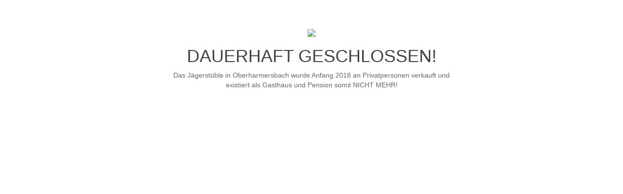

--- FILE ---
content_type: text/html; charset=UTF-8
request_url: https://jaegerstueble-oberharmersbach.de/schmuddelwetter/
body_size: 894
content:
<!DOCTYPE html>
<html class="no-js seed-csp4" lang="en">
	<head>
		<meta charset="utf-8">
		<title></title>
		
		<meta name="viewport" content="width=device-width, initial-scale=1.0">
		
		
		<!-- Bootstrap and default Style -->
<link rel="stylesheet" href="https://jaegerstueble-oberharmersbach.de/wp-content/plugins/coming-soon/themes/default/bootstrap/css/bootstrap.min.css">
<link rel="stylesheet" href="https://jaegerstueble-oberharmersbach.de/wp-content/plugins/coming-soon/themes/default/style.css">
<style type="text/css">
/* calculated styles */

	/* Background Style */
    html{
		    }
    .seed-csp4 body{
							background: transparent;
				}
	
	
	
    /* Text Styles */
    	    .seed-csp4 body{
	        font-family: Helvetica, Arial, sans-serif	    }

	    .seed-csp4 h1, .seed-csp4 h2, .seed-csp4 h3, .seed-csp4 h4, .seed-csp4 h5, .seed-csp4 h6{
	        font-family: Helvetica, Arial, sans-serif	    }
    
    		.seed-csp4 body{
			color:#666666;
		}
    
            

    		.seed-csp4 h1, .seed-csp4 h2, .seed-csp4 h3, .seed-csp4 h4, .seed-csp4 h5, .seed-csp4 h6{
			color:#444444;
		}
    

    		.seed-csp4 a, .seed-csp4 a:visited, .seed-csp4 a:hover, .seed-csp4 a:active, .seed-csp4 a:focus{
			color:#27AE60;
		}


    
    
    
    </style>
<!-- JS -->
<script src="https://jaegerstueble-oberharmersbach.de/wp-includes/js/jquery/jquery.js"></script>
<script src="https://jaegerstueble-oberharmersbach.de/wp-content/plugins/coming-soon/themes/default/bootstrap/js/bootstrap.js"></script>
<script src="https://jaegerstueble-oberharmersbach.de/wp-content/plugins/coming-soon/themes/default/js/script.js"></script>
<!-- Modernizr -->
<script src="https://jaegerstueble-oberharmersbach.de/wp-content/plugins/coming-soon/themes/default/js/modernizr.min.js"></script>

		
	</head>
<body>
<div id="seed-csp4-page">
		<div id="seed-csp4-content">
			<img id='seed-csp4-image' src='http://jaegerstueble-oberharmersbach.de/wp-content/uploads/2016/12/Logo-Jaegerstuble-Oberharmersbach.jpg'>
			<h1 id="seed-csp4-headline">DAUERHAFT GESCHLOSSEN!</h1>
			<div id="seed-csp4-description"><p style="text-align: center;">Das Jägerstüble in Oberharmersbach wurde Anfang 2018 an Privatpersonen verkauft und existiert als Gasthaus und Pension somit NICHT MEHR!</p>
</div>
		</div><!-- / #seed-csp4-content -->


<!--[if lt IE 9]>
		<script>
		jQuery(document).ready(function($){$.supersized({slides:[ {image : ''} ]});});
		</script>
		<![endif]-->
</div>
</body>
</html>

<!-- Coming Soon Page and Maintenance Mode by SeedProd. Learn more: http://www.seedprod.com -->
